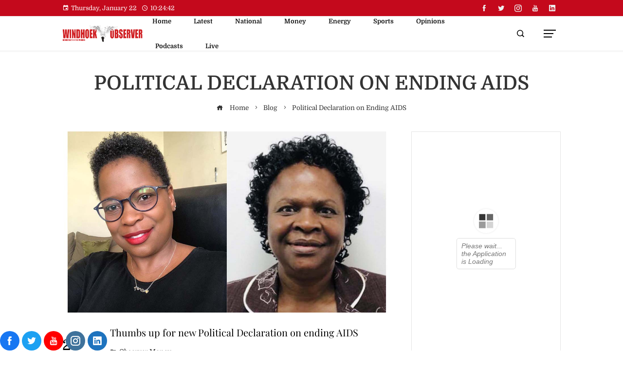

--- FILE ---
content_type: application/javascript
request_url: https://www.observer24.com.na/wp-content/themes/viral-pro/inc/walker/assets/megaMenu.js?ver=1.5.9
body_size: 588
content:
function viral_pro_build_mega_menu() {
    var $container = jQuery('.ht-header .ht-container');

    jQuery('.ht-menu .menu-item-megamenu.megamenu-full-width').hover(function () {
        var $menuWidth = $container.outerWidth(),
            $menuPosition = $container.offset(),
            $menuItemPosition = jQuery(this).offset(),
            $PositionLeft = $menuItemPosition.left - $menuPosition.left;

        jQuery(this).find('.megamenu').css({
            'left': '-' + $PositionLeft + 'px',
            'width': $menuWidth
        });
    });

    // Megamenu auto width
    jQuery('.ht-menu .menu-item-megamenu.megamenu-auto-width .megamenu').each(function () {
        var $li = jQuery(this).parent(),
            $window_width = jQuery(window).width(),
            $container = jQuery('.ht-header .ht-container'),
            $containerWidth = $container.outerWidth(),
            $containerOffset = $container.offset().left,
            $liOffset = $li.offset().left,
            $liWidth = $li.outerWidth(),
            $dropdownWidth = jQuery(this).outerWidth();
        if (viral_pro_megamenu.rtl == 'true') {
            if ($dropdownWidth < $liOffset + $liWidth - $containerOffset) {
                jQuery(this).css({
                    'right': 0,
                    'left': 'auto'
                });
            } else {
                var $excessWidth = $dropdownWidth - ($liOffset + $liWidth - $containerOffset)
                jQuery(this).css({
                    'right': -$excessWidth,
                    'left': 'auto',
                });
            }
        } else {
            if ($dropdownWidth < $containerOffset + $containerWidth - $liOffset) {
                jQuery(this).css({
                    'left': 0,
                    'right': 'auto'
                });
            } else {
                if ($dropdownWidth < $liOffset + $liWidth - $containerOffset) {
                    jQuery(this).css({
                        'right': 0,
                        'left': 'auto'
                    });
                } else {
                    var $excessWidth = $dropdownWidth - ($containerOffset + $containerWidth - $liOffset);
                    jQuery(this).css({
                        'left': -$excessWidth,
                        'right': 'auto',
                    });

                }
            }
        }
    });

    jQuery('li.heading-yes > a').on('click', function () {
        return false;
    });

    jQuery('.cat-megamenu-tab > div:first').addClass('active-tab');

    jQuery('.cat-megamenu-tab > div').hoverIntent(function () {
        var $this = jQuery(this);
        if ($this.hasClass('active-tab')) {
            return;
        }

        $this.siblings().removeClass('active-tab');
        $this.addClass('active-tab');
        var activeCat = $this.data('catid');
        $this.closest('.megamenu').find('.cat-megamenu-content > ul').hide();
        $this.closest('.megamenu').find('#' + activeCat).fadeIn('fast');
    });
}